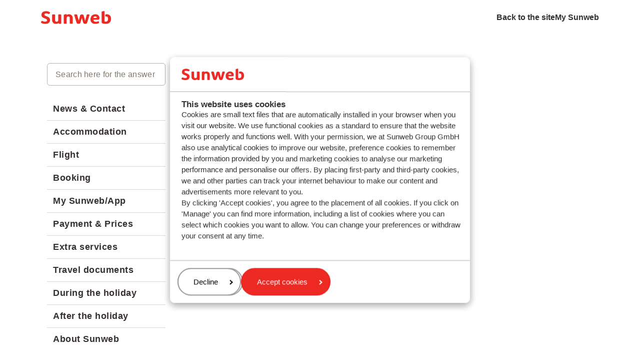

--- FILE ---
content_type: text/html; charset=utf-8
request_url: https://service.sunweb.com/en/support/solutions/folders/103000556422
body_size: 20441
content:
<!DOCTYPE html>
<html lang="en" data-date-format="non_us" dir="ltr">

<head>

  <meta name="csrf-param" content="authenticity_token" />
<meta name="csrf-token" content="5PFgDOpRbxc4k698ES7OWODi7XnGKq1Xca/kj4px4tGPC0q0x2E+TAcUu0I+nkWM7Lu3611jIl+zvHqUKOdmIw==" />

  <link rel='shortcut icon' href='https://s3.eu-central-1.amazonaws.com/euc-cdn.freshdesk.com/data/helpdesk/attachments/production/103065053457/fav_icon/xV2ZgO-0CG5bo5voz2uDJPrqds_rkbfzVg.png' />

  
	
    
	
    
    
  

<!-- Title for the page -->
<title>Sunweb FAQ</title>

<!-- Cookies -->

<script id="Cookiebot" src="https://consent.cookiebot.com/uc.js" data-cbid=97933510-4cab-4919-97e5-db003aadf98c data-cbid="97933510-4cab-4919-97e5-db003aadf98c" data-blockingmode="auto" type="text/javascript"></script>


<!-- Meta information -->

      <meta charset="utf-8" />
      <meta http-equiv="X-UA-Compatible" content="IE=edge,chrome=1" />
      <meta name="description" content= "" />
      <meta name="author" content= "" />
       <meta property="og:title" content="COVID-19 test" />  <meta property="og:url" content="https://service.sunweb.com/en/support/solutions/folders/103000556422" />  <meta property="og:image" content="https://s3.eu-central-1.amazonaws.com/euc-cdn.freshdesk.com/data/helpdesk/attachments/production/103099727083/logo/igj52bCwLxivO-UW5V3oV5fqRP_tPTKuNg.JPG?X-Amz-Algorithm=AWS4-HMAC-SHA256&amp;amp;X-Amz-Credential=AKIAS6FNSMY2XLZULJPI%2F20260113%2Feu-central-1%2Fs3%2Faws4_request&amp;amp;X-Amz-Date=20260113T055542Z&amp;amp;X-Amz-Expires=604800&amp;amp;X-Amz-SignedHeaders=host&amp;amp;X-Amz-Signature=5de510ef97d9540c4cc5035c5b54241e8f897d2b042bca8fe500bb61dad0ba5e" />  <meta property="og:site_name" content="Sunweb FAQ" />  <meta property="og:type" content="article" />  <meta name="twitter:title" content="COVID-19 test" />  <meta name="twitter:url" content="https://service.sunweb.com/en/support/solutions/folders/103000556422" />  <meta name="twitter:image" content="https://s3.eu-central-1.amazonaws.com/euc-cdn.freshdesk.com/data/helpdesk/attachments/production/103099727083/logo/igj52bCwLxivO-UW5V3oV5fqRP_tPTKuNg.JPG?X-Amz-Algorithm=AWS4-HMAC-SHA256&amp;amp;X-Amz-Credential=AKIAS6FNSMY2XLZULJPI%2F20260113%2Feu-central-1%2Fs3%2Faws4_request&amp;amp;X-Amz-Date=20260113T055542Z&amp;amp;X-Amz-Expires=604800&amp;amp;X-Amz-SignedHeaders=host&amp;amp;X-Amz-Signature=5de510ef97d9540c4cc5035c5b54241e8f897d2b042bca8fe500bb61dad0ba5e" />  <meta name="twitter:card" content="summary" />  <link rel="canonical" href="https://service.sunweb.com/en/support/solutions/folders/103000556422" />  <link rel='alternate' hreflang="de" href="https://service.sunweb.com/de/support/solutions/folders/103000556422"/>  <link rel='alternate' hreflang="en" href="https://service.sunweb.com/en/support/solutions/folders/103000556422"/>  <link rel='alternate' hreflang="fr" href="https://service.sunweb.com/fr/support/solutions/folders/103000556422"/>  <link rel='alternate' hreflang="nl" href="https://service.sunweb.com/nl/support/solutions/folders/103000556422"/>  <link rel='alternate' hreflang="sv-SE" href="https://service.sunweb.com/sv-SE/support/solutions/folders/103000556422"/> 

<!-- Google Tag Manager -->
<script>(function(w,d,s,l,i){w[l]=w[l]||[];w[l].push({'gtm.start':
new Date().getTime(),event:'gtm.js'});var f=d.getElementsByTagName(s)[0],
j=d.createElement(s),dl=l!='dataLayer'?'&l='+l:'';j.async=true;j.src=
'https://www.googletagmanager.com/gtm.js?id='+i+dl;f.parentNode.insertBefore(j,f);
})(window,document,'script','dataLayer','GTM-THS4HQP');</script>
<!-- End Google Tag Manager -->

<!-- Chat -->

  <script data-chat-id='1d53479b-31c5-4270-a4de-e1cb6c76d772' data-chat-group-name='Sunweb UK live chat'>
    function addScript(chatId) {
      const script = document.createElement('script');
      script.id = `chat-script-${chatId}`;
      script.src = '//eu.fw-cdn.com/11089179/403306.js';
      script.setAttribute('chat', true);
      script.setAttribute('widgetId', chatId);
      document.head.appendChild(script);
    }
    
    async function isGroupOpen(groupName) {
      console.debug('Getting opening hours');
      const response = await fetch(`https://customersupportgateway.api.sundiogroup.com/freshchat/openinghours?groupName=${groupName}`);
      if (!response.ok) {
        return {}
      }
      const json = await response.json();
      const isOpen = json?.data?.isOpen ?? false;
      console.debug('Group open: ', groupName, isOpen);
      return isOpen;
    }
  
    const scriptElement = document.querySelector('script[data-chat-id]');
    const groupName = scriptElement.getAttribute('data-chat-group-name');
    const chatId = scriptElement.getAttribute('data-chat-id');
      if (groupName) {
        isGroupOpen(groupName)
          .then((isOpen) => {
            if (isOpen) {
              console.debug('Group opened. Chat loaded for', groupName);
              addScript(chatId);
            } else {
              console.debug('Group not opened. Chat not loaded for', groupName);
            }
          })
          .catch((error) => {
            console.error('Error getting opening hours. Script not shown', error);
          });
      } else {
        addScript(chatId);
      }
  </script>

<script>
  window.fcWidgetMessengerConfig = {
    locale: en
  }
</script>

<!-- Responsive setting -->
<link rel="apple-touch-icon" href="https://s3.eu-central-1.amazonaws.com/euc-cdn.freshdesk.com/data/helpdesk/attachments/production/103065053457/fav_icon/xV2ZgO-0CG5bo5voz2uDJPrqds_rkbfzVg.png" />
        <link rel="apple-touch-icon" sizes="72x72" href="https://s3.eu-central-1.amazonaws.com/euc-cdn.freshdesk.com/data/helpdesk/attachments/production/103065053457/fav_icon/xV2ZgO-0CG5bo5voz2uDJPrqds_rkbfzVg.png" />
        <link rel="apple-touch-icon" sizes="114x114" href="https://s3.eu-central-1.amazonaws.com/euc-cdn.freshdesk.com/data/helpdesk/attachments/production/103065053457/fav_icon/xV2ZgO-0CG5bo5voz2uDJPrqds_rkbfzVg.png" />
        <link rel="apple-touch-icon" sizes="144x144" href="https://s3.eu-central-1.amazonaws.com/euc-cdn.freshdesk.com/data/helpdesk/attachments/production/103065053457/fav_icon/xV2ZgO-0CG5bo5voz2uDJPrqds_rkbfzVg.png" />
        <meta name="viewport" content="width=device-width, initial-scale=1.0, maximum-scale=5.0, user-scalable=yes" /> 

  <link rel="icon" href="https://s3.eu-central-1.amazonaws.com/euc-cdn.freshdesk.com/data/helpdesk/attachments/production/103065053457/fav_icon/xV2ZgO-0CG5bo5voz2uDJPrqds_rkbfzVg.png" />

  <link rel="stylesheet" href="/assets/cdn/portal/styles/theme.css?FD003" nonce="cSoYnOx7WvE8i4NOrLqA5A=="/>

  <style type="text/css" nonce="cSoYnOx7WvE8i4NOrLqA5A=="> /* theme */ .portal--light {
              --fw-body-bg: #ffffff;
              --fw-header-bg: #ffffff;
              --fw-header-text-color: #12344D;
              --fw-helpcenter-bg: #ff333f;
              --fw-helpcenter-text-color: #FFFFFF;
              --fw-footer-bg: #ffffff;
              --fw-footer-text-color: #12344D;
              --fw-tab-active-color: #12344D;
              --fw-tab-active-text-color: #FFFFFF;
              --fw-tab-hover-color: #FFFFFF;
              --fw-tab-hover-text-color: #12344D;
              --fw-btn-background: #FFFFFF;
              --fw-btn-text-color: #12344D;
              --fw-btn-primary-background: #12344D;
              --fw-btn-primary-text-color: #FFFFFF;
              --fw-baseFont: Source Sans Pro;
              --fw-textColor: #362f2f;
              --fw-headingsFont: Source Sans Pro;
              --fw-linkColor: #362f2f;
              --fw-linkColorHover: #ea2934;
              --fw-inputFocusRingColor: #EBEFF3;
              --fw-formInputFocusColor: #EBEFF3;
              --fw-card-bg: #FFFFFF;
              --fw-card-fg: #264966;
              --fw-card-border-color: #EBEFF3;
              --fw-nonResponsive: #ffffff;
              --bs-body-font-family: Source Sans Pro;
    } </style>

    <style type="text/css" nonce="cSoYnOx7WvE8i4NOrLqA5A==">
      @import url('https://fonts.cdnfonts.com/css/branding-2');
@import url('https://fonts.cdnfonts.com/css/general-sans');

:root {
  --primary: #ff333f;
  --primary-dark: #ea2934;
  --grey-dark: #494141;
  --grey--semi-light: #d9d6d1;
  --grey-light: #edebe7;
  --grey: #b5b0ab;
  --grey--semi-dark: #928d8b;
  --primary-ultra-light: #ffcacf;
  --grey--ultra-light: #fbf9f6;
  --black: #362f2f;
  --font-size--xs: 11px;
  --font-size--s: 13px;
  --font-size--m: 16px;
  --font-size--l: 18px;
  --font-size--xl: 24px;
  --font-size--xxl: 28px;
  --font-size--xxxl: 32px;
  --bs-body-color: #362f2f;
  --bs-grey: #fbf9f6;
  --bs-body-font-size: 16px;
  --fw-card-border-color: #d9d6d1;
  --theme-color-neutral-500: #837868;
  --danger: #ed2924;
  --color-palette-green-500: #21B788;
}

body,
.fr-popup,
span.flatpickr-weekday {
  font-family: 'General Sans', Arial, Sans-serif;
  font-weight: 500;
}

[aria-expanded="false"] > .expanded,
[aria-expanded="true"] > .collapsed {
  display: none;
}

.cs-brand-primary {
  background-color: #fff !important;
}

.cs-default--light {
	background-color: var(--grey--ultra-light);
    border-color: var(--grey-light);
}

.cs-brand-accent {
	background-color: var(--primary) !important;
  	color: var(--primary-dark) !important;
}

h1,h2,h3,h4, h5,
.fw-recent-title .semi-bold,
.fw-popular-title,
.fw-solutions-search-results-title .fs-20,
.fw-feedback-question,
.fw-btn-feedback,
.fw-feedback-positive .mb-8.fs-18.semi-bold,
.fw-feedback-negative-from .fs-18.semi-bold,
.fw-secondary-button,
.fw-primary-button,
.btn-default,
.btn-primary,
.fw-feedback-negative .fs-18.semi-bold {
    font-family: 'Branding', sans-serif;
 	font-weight: 700 !important;
}

.fw-page-title,
.fw-wrapper-shadow .fw-content--single-article h1 {
  font-size: var(--font-size--xl);
  line-height: 1.4;
}

@media (min-width: 992px) {
    .fw-page-title,
  	.fw-wrapper-shadow .fw-content--single-article h1 {
        font-size: var(--font-size--xxl);
	    line-height: 1.2;
    }
}

a,
.fw-autocomplete-focus .fw-clear-all,
a.fw-solutions-view-all,
a.fr-faq-categories__grid-item__list-item.fr-faq-categories__grid-item__collapse-trigger {
  	text-decoration: underline;
}

.fw-no-bullet a,
a.fr-faq-categories__popular-question,
a.fr-faq-categories__grid-item__list-item,
a.c-nav--link,
a.c-nav--link:hover,
.fr-faq-categories__sidebar-item a.fr-faq-categories__grid-item__collapse-trigger,
a:hover .fw-search-question,
.fw-pagination-wrapper .page-item .page-link {
  	text-decoration: unset;
}

.breadcrumb a {
  color: var(--grey--semi-dark) !important;
}

.breadcrumb a:hover {
  color: var(--primary-dark) !important;
  text-decoration: none !important;
}

.breadcrumb-active-item {
  color: var(--grey) !important;
}

.fw-recent-title .fs-20,
.fw-popular-title.fs-20,
.fw-solutions-search-results-title .fs-20 {
	font-size: var(--font-size--m) !important;
}

.c-logo {
  width: 140px;
  
  box-sizing: content-box;
  @media (max-width: 30em) {
    width: 120px;
  }
}

.navbar {
	gap: 48px;
    @media (max-width: 33em) {
      gap: 16px;
    }
}

.navbar-nav {
	gap: 24px;
  	flex-direction: row;
    @media (max-width: 33em) {
        gap: 16px;
    }
}
 
.c-btn {
    pointer-events: auto;
    box-sizing: inherit;
    border: 2px solid var(--primary);
    border-radius: 1000px;
    cursor: pointer;
    font-weight: 500;
    line-height: 1;
    min-width: 120px;
    padding: 12px 24px;
    text-align: center;
    text-decoration: none;
    text-transform: uppercase;
    transition-property: color,background-color,border-color,box-shadow;
    background-color: var(--primary);
    border-color: var(--primary);
    color: #fff;
}

.c-btn--flow {
    transition-duration: .3s;
    box-shadow: none;
    color: var(--primary-dark);
    font-family: 'Branding', sans-serif;
}

.c-btn:hover {
    background-color: var(--primary-dark);
    border-color: var(--primary-dark);
}

a,
.c-nav--link,
.fw-sidebar .fr-faq-categories__heading {
	transition-duration: .3s;
  	transition-property: color,background-color,border-color,box-shadow;
}


.c-nav--link {
    border-collapse: separate;
    border-spacing: 0;
    font-size: var(--font-size--m);
    list-style: none;
    cursor: pointer;
    text-align: left;
    line-height: normal;
    font-weight: 600;
    color: var(--black);
    box-sizing: inherit;
}

.c-nav--link:hover,
.fw-pagination-wrapper .page-item:hover .page-link {
    color: var(--primary-dark);
}

.fr-faq {
	margin: 64px 0;
}

.fr-faq__main-top {
    width: 100%;
    max-width: 1600px;
    margin: 0 auto;
}

.c-background-img {
	left: 0;
    position: absolute;
    right: 0;
    top: 0;
  	bottom: 0;
}

.c-background-img__img .c-img {
    display: block;
    height: 100%;
    left: 0;
    object-fit: cover;
    position: absolute;
    right: 0;
    top: 50%;
    transform: translateY(-50%);
    width: 100%;
    opacity: 1;
}
    
.c-background-img__content {
	padding: 48px;
  
    @media (max-width: 30em) {
      padding: 24px;
    }
}


.c-background-img__content .c-title {
	position: relative;
	text-align: center;
    font-size: var(--font-size--xxxl);
    margin-bottom: 24px;
    color: #fff;
    text-shadow: 1px 1px 5px rgba(54,47,47,.85);
	letter-spacing: -.32px;
}

.fw-search {
	font-size: var(--font-size--m) !important;
  	font-family: 'General Sans', Arial, Sans-serif !important;
	
}

.fw-search .form-control {
    border: 1px solid var(--grey) !important;
    border-radius: 6px !important;
	font-weight: 500;
}

.fw-autocomplete-wrapper {
	border-radius: 6px;
}

.fw-search .input-group .btn,
.fw-autocomplete-header,
.fw-autocomplete-focus .icon-article,
.fw-autocomplete-focus .icon-recent {
	display: none;
}

.fw-search input {
	font-size: var(--font-size--m);
  	height: 45px;
}

.fw-search input::placeholder {
	color: var(--grey);
}

.fw-clear-all,
.fw-solutions-view-all {
	font-size: var(--font-size--m);
}

.c-background-img__content .container {
	padding: 0;
}

.l-site-footer__main {
	min-height: 54px;
  	margin-top: 64px;
}

.l-site-footer__bottom {
	min-height: 22px;
}

.fr-faq-categories__heading,
.fr-faq-contact__title,
.fr-faq-contact__heading,
.fr-faq-categories__popular-title,
.fw-wrapper-shadow .fw-content--single-article h1,
.fw-wrapper-shadow .fw-feedback .fw-feedback-question,
.fw-sidebar-title,
.fw-feedback-negative-from .fs-18.semi-bold,
.fw-feedback-positive .fs-18.semi-bold,
.fw-feedback-negative .fs-18.semi-bold,
.fw-autocomplete-focus .fs-20,
.fw-page-title,
.no-results-wrapper h2,
.fw-sidebar .fr-faq-categories__grid-item__list-item--active,
a:hover .fw-search-question,
a,
.fw-autocomplete-focus .fw-clear-all,
.fw-solutions-view-all.btn-link,
.fr-faq-categories__grid-item__collapse-trigger,
.fw-wrapper-shadow .fw-content--single-article a,
.fr-faq-categories__grid-item__list-item.fr-faq-categories__grid-item__collapse-trigger--sm,
.fr-modal .fr-command.fr-btn, 
.fr-popup .fr-command.fr-btn, 
.fr-toolbar .fr-command.fr-btn,
.fr-popup .fr-action-buttons button.fr-command,
.fr-popup .fr-action-buttons button.fr-command:focus,
label,
.btn-close:before { 
	color: var(--black);
}

.fw-autocomplete-focus .ps-32 {
	padding-left: 12px !important;
}

.fr-faq-categories__heading {
	margin-bottom: 6px;
}

.fr-faq-contact__heading {
	margin-bottom: 16px;
}

.fr-faq-categories__heading,
.fr-faq-contact__heading {
    font-size: var(--font-size--l);
    display: block;
  	letter-spacing: .5px;
    padding-bottom: 12px;
  	border-bottom: 1px solid var(--grey--semi-light);	
}

.fr-faq-categories__grid-item__list-item {
	color: var(--grey-dark);
  	font-size: var(--font-size--m);
}

.fr-faq-contact__content-container {
	color: var(--grey-dark);
	font-size: var(--font-size--m);
}

.fr-faq-categories__grid-item__list-item {
	display: block;
    padding: 4px 0;
  	
}

.fw-sidebar .fr-faq-categories__grid-item__list-item {
	padding: 6px 12px;
}

.fr-faq-categories__grid-item__list-item,
.fr-faq-categories__popular-question,
.fw-searchbar-wrapper .breadcrumb a,
.fw-search-question,
.fw-category-question {
	transition-duration: .3s;
  	transition-property: color,background-color,border-color,box-shadow;
}

a:hover,
.fw-searchbar-wrapper .breadcrumb a:hover,
.fr-faq-categories__grid-item__list-item:hover,
.fw-sidebar a.fw-article:hover,
.fw-autocomplete-focus .fw-clear-all:hover,
.fw-solutions-view-all.btn-link:hover,
.fw-wrapper-shadow .fw-content--single-article a:hover,
.fw-wrapper-shadow .fw-content--single-article a:not(.fw-attachment-item):hover,
a.fr-faq-categories__grid-item__collapse-trigger--sm:hover,
.fr-faq-contact a:hover,
.fw-content-wrapper__extra-content .fw-article:hover {
    color: var(--primary-dark);
    text-decoration: underline;
}


.fw-pagination-wrapper .disabled.page-item:hover .page-link,
.fw-pagination-wrapper .disabled.page-item .page-link{
	color: var(--grey);
  	opacity: 0.8;
  	cursor: unset;
}

.fr-faq-grid__container {
	display: grid;
  	grid-auto-flow: row;
  	grid-gap: 24px;
  	row-gap: 40px;
    grid-template-columns: repeat(auto-fill, minmax(300px, 1fr));
}

.fr-faq-grid__container--big {
    grid-template-columns: repeat(auto-fill, minmax(350px, 1fr));
}

.fr-faq-grid__container--2-items {
    grid-template-columns: repeat(auto-fill, minmax(420px, 1fr));
}

@media (max-width: 599px) {
  .fr-faq-grid__container--2-items {
    grid-template-columns: 1fr;
  }
}

.fr-faq-contact__title {
	margin-bottom: 24px;
  	font-size: var(--font-size--xl);
}
 
.fr-faq-contact__item-container {
	border: 2px solid var(--grey-light);
	border-radius: 8px;
    box-shadow: 1px 1px 5px 0 rgba(54,47,47,.1);
  	padding: 16px;
}

.fw-page-title-wrapper .fw-search-meta-info .h1, 
.fw-page-title-wrapper .fw-search-meta-info h1,
.fw-page-title-wrapper p,
.fw-page-title-wrapper .fw-search-meta-info [class^=icon-]:before,
.fw-searchbar-wrapper {
	color: #fff;
}

.fw-searchbar-wrapper.fw-sticky {
  	top: 0;
}

.fw-searchbar-wrapper .breadcrumb .breadcrumb-item:before {
	font-size: .4rem;
  	margin-top: 1.1rem;
}


.fw-searchbar-wrapper .breadcrumb .breadcrumb-item {
	font-size: var(--font-size--m);
  	line-height: 2;
  	max-width: unset;
}

.fw-searchbar-wrapper .breadcrumb .breadcrumb-item,
.fw-searchbar-wrapper .breadcrumb .breadcrumb-active-item {
	max-width: unset;
}

@media (max-width: 48em) {
  .fw-searchbar-wrapper .row {
    display: none;
    display: flex;
    gap: 8px;
  }
  
  .fw-searchbar-wrapper .col-md-8 {
		order: 1;
	}
}

.fw-icon-holder,
.fw-sidebar .print,
.fw-no-bullet .fw-article:before {
	display: none;
}

.fw-no-bullet .fw-article {
	padding-left: 0;
}

.fw-wrapper-shadow,
.fw-wrapper-shadow .fw-content-wrapper, 
.fw-wrapper-shadow .fw-sidebar-wrapper {
	box-shadow: none;
  	border: none;
}

.fw-feedback .justify-content-center {
	justify-content: flex-start !important;
}

.fw-feedback .text-md-end {
	text-align: left !important;
}

.fw-feedback .col-md-5.text-center.text-md-end,
.fw-feedback .col-md-5.text-center.text-lg-start {
	width: unset !important;
  	padding: unset !important;    
}

.fw-feedback-question.fs-20,
.fw-btn-feedback {
	font-size: var(--font-size--m) !important;
}
 
.fw-feedback-question {
	margin-bottom: 0 !important;
}

.fw-feedback-wrapper {
	gap: 16px;
  	margin-right: unset !important;
    margin-left: unset !important;
}

.fw-wrapper-shadow .fw-content, .fw-wrapper-shadow .fw-feedback {
	margin: 1.5rem 1rem;
}

.fw-wrapper-shadow .fw-feedback {
	padding-bottom: 0;
}

.fw-no-results-img {
	display: none;
}


.fw-feedback-negative-from svg,
.fw-feedback-positive svg,
.fw-feedback-negative svg {
	display: none;
}

.fw-category-wrapper .fw-articles {
	padding: 0;
}

.fw-search-item {
	justify-content: space-between;
    align-items: center;
  	gap: 24px;
}

.fw-status-badge__best-answer {
	flex-shrink: 0;
  	border: none;
  	@media (max-width: 33em) {
        display: none;
    }
}


.fw-status-badge__best-answer,
.fw-pagination-wrapper .page-item.active .page-link {
    color: var(--theme-color-neutral-500);
    background-color: #e7e0d7;
  	box-shadow: unset;
}

.btn-check:focus+.btn, 
.btn:focus,
.fw-pagination-wrapper .page-link:focus {
  box-shadow: 0 0 0 2px var(--grey--semi-light);
}

.fw-pagination-wrapper .page-item.active .page-link {
    font-weight: 600;
}

.fw-pagination-wrapper .active.page-item:hover .page-link {
  	color: var(--theme-color-neutral-500);
  	pointer-events: none;
	cursor: unset;
}

.page-link {
	color: var(--grey-dark);
}

.navbar .navbar-collapse .nav-item .nav-link {
	color: var(--white);
  	font-weight: 500;
}

.navbar .navbar-collapse .nav-item:not(.no-hover).active .nav-link {
	color: var(--primary);
}

.navbar .navbar-collapse ul.fw-nav-dropdown-wrapper {
	background-color: var(--primary);
}

.navbar .navbar-collapse .nav-item:not(.no-hover).active, .navbar .navbar-collapse .nav-item:not(.no-hover):focus {
	background-color: unset !important;
}

.fw-search-subtitle {
	font-size: var(--font-size--xl);
}

.fw-search-question,
.fw-category-question {
	font-size: var(--font-size--m);
}

.pagination {
   font-size: var(--font-size--m);
}

.fw-category-wrapper .fw-articles .fw-modified {
	font-size: var(--font-size--m);
}

.fw-pagination-wrapper .page-item:first-child,
.fw-pagination-wrapper .page-item:last-child {
	font-weight: 500;
}

.navbar {
  color: var(--white);
}

.fw-helpcenter {
  background: #fff;
}

.fw-feedback-cancel {
  margin-right: 8px;
}

.dropdown-menu {
	background-color: var(--primary) !important;
}

.navbar .dropdown-menu .dropdown-item {
	color: var(--white);
  	font-weight: 500;
}

.navbar .dropdown-menu .dropdown-item:hover,
.navbar .navbar-collapse .nav-item:not(.no-hover):not(.active):hover {
	color: var(--white);
  	background-color: var(--primary-dark) !important;
}

.navbar .navbar-collapse .nav-item:not(.no-hover):not(.active):hover .nav-link {
	color: var(--white);
}

.icon-tickets:before {
	color: var(--white);
}

.navbar .navbar-toggler .icon-bar {
	background-color: var(--white);
}

.fr-faq-categories__popular-title,
.fr-faq-ticket__title {
	font-size: var(--font-size--xl);
}

.fr-faq-categories__popular-question {
	display: block;
  	padding: 8px;
  	text-align: left;
  	font-size: var(--font-size--m);
  	color: var(--grey-dark);
  	display: flex;
  	align-items: center;
  	justify-content: space-between;
  	gap: 8px;
}

.fr-faq-categories__popular-question svg {
	height: 12px;
}

.fr-faq-categories__popular-questions-cotainer {
	border-top: 1px solid var(--grey--semi-light);
  	border-bottom: 1px solid var(--grey--semi-light);
}

.fr-faq-categories__popular-question:not(:last-child) {
    border-bottom: 1px solid var(--grey--ultra-light);
  	
}

.fr-faq-categories__popular {
	max-width: 664px;
    margin: 0 auto;
}

.fw-wrapper-shadow .fw-content--single-article,
.fw-wrapper-shadow .fw-content--single-article p,
.fw-wrapper-shadow .fw-content--single-article span,
.fw-wrapper-shadow .fw-content--single-article li {
	font-size: var(--font-size--m);
  	line-height: 1.6;
}

.fw-sidebar-title {
	font-size: var(--font-size--l);
}

.fw-sidebar .fw-article {
	font-size: var(--font-size--m);
}

.fw-wrapper-shadow .fw-feedback p,
.fw-feedback-negative-from label,
.fw-sidebar-title {
	font-size: var(--font-size--m);
}

.fw-feedback-negative-from .form-label,
.fw-feedback-negative-from .bold.pt-20 {
	font-size: var(--font-size--s);
}

.fw-feedback-positive,
.fw-content,
.fw-feedback-negative,
.fw-search-question,
.fw-category-question {
	color: var(--grey-dark);
}

.fw-feedback-positive .fs-18,
.fw-feedback-negative-from .fs-18,
.fw-feedback-negative .fs-18 {
	font-size: var(--font-size--m) !important;
}

.fw-feedback-negative-from .fs-18 {
	margin-bottom: 12px;
}

.fw-feedback-positive .text-center,
.fw-feedback-negative-from .text-center {
	text-align: left !important;
}

.fw-feedback-positive .col-md-4 {
	width: 100% !important;
}

.fw-feedback-negative-from .checkbox {
    padding-left: 0 !important; 
}

.fw-feedback-negative-from .col-md-5,
.fw-feedback-negative .col-md-4 {
	margin-left: 0 !important;
}

.fw-feedback-negative-from .form-check-label,
.fw-feedback-negative-from .bold {
	font-weight: 500;
}

#negative-feedback-form {
	margin-top: 24px;
}

label.form-label {
	margin-bottom: 8px;
}

.fw-primary-button,
.fw-secondary-button,
.btn-primary,
.btn-default {
	border-radius: 1000px;
  	padding: 12px 24px;
}

body .fw-secondary-button,
.btn-default {
  	border: 2px solid var(--grey--semi-light);
	background-color: #fff;
  	color: var(--black)
}

body .fw-secondary-button:hover,
.btn-default:hover {
  border-color: var(--grey--semi-dark);
  background-color: #fff;
  color: #000;
}

body .fw-secondary-button:focus,
.btn-default:focus {
	border-color: var(--grey--semi-light);
  	box-shadow: 0 0 0 3px rgba(0,0,0,.25);
}

body .fw-primary-button,
.btn-primary {
	background-color: var(--primary) !important;
  	border-color: var(--primary) !important;
  	color: #fff !important;
  	font-weight: 500;
}

body .fw-primary-button:hover,
.btn-primary:hover {
	background-color: var(--primary-dark) !important;
  	border-color: var(--primary-dark) !important;
}

body .fw-primary-button:focus,
.btn-primary:focus {
  box-shadow: 0 0 0 3px rgba(255,51,63,.2)
}

.fw-feedback-negative .text-center {
	text-align: left !important;
}

.fw-content--single-article .fw-searchbar-wrapper {
	background-color: unset;
}

.fw-searchbar-wrapper .breadcrumb a {
	text-decoration: none;
}

.fw-content--single-article p.fw-page-date {
	font-size: var(--font-size--m);
	opacity: .7;
}

.fw-wrapper-shadow .fw-content--single-article .breadcrumb {
	margin: 0;
  	padding: 0;
}

.fw-sidebar .fr-faq-categories__grid-item__list-item:first-child {
  	margin-top: 12px;
}

.fw-sidebar .fr-faq-categories__grid-item__list-item:last-child {
  	margin-bottom: 12px;
}

.fr-faq-categories__sidebar-item:last-child .fr-faq-categories__heading {
	border: none;
}

.fw-sidebar .fr-faq-categories__grid-item__collapse-trigger {
	padding: 0;
}

.fw-sidebar .fr-faq-categories__heading {
	margin: 0;
}

.fw-sidebar .fr-faq-categories__heading {
	padding: 12px; 
}

.fw-sidebar a,
.fw-feedback-negative-from,
.fw-content-wrapper__extra-content .fw-article {
	color: var(--grey-dark);
}

.fw-content-wrapper__extra-content {
	margin: 24px 16px;
}

.fw-content-wrapper__extra-content .fw-article {
	font-size: var(--font-size--m);
}

.fw-content-wrapper__extra-content li:not(:last-child) {
	margin-bottom: 8px;
}

.fw-content--single-article {
	border-bottom: 1px solid var(--grey--semi-light);
  	padding-bottom: 24px
}

.fw-wrapper-shadow .fw-content--single-article .fw-feedback {
	border-top: none;
	padding-top: 0;
  	margin-top: 24px;
}

.fw-wrapper-shadow .fw-content {
	margin-bottom: 24px;
}

.fw-sidebar li {
	margin-bottom: 0;
}

.fw-feedback [class^="col-"] {
	padding-left: 0
}

.fw-searchbar-wrapper .breadcrumb .breadcrumb-item.d-lg-none {
	display: none;
}

@media (max-width: 992px) {
  .fr-faq-categories__sidebar-container {
    display: none;
  }
  
  .fw-sidebar {
  	padding-bottom: 0;
  }
  
  .fw-sidebar {
  	padding-left: 16px;
    padding-right: 16px;
  }
  
  .fw-wrapper-shadow .fw-content {
  	margin-top: 0px;
  }
  
}

.fw-searchbar-wrapper {
	background: none;
}

.fr-search-results .breadcrumb-item.d-lg-none,
.fr-folder-view .breadcrumb-item.d-lg-none {
	display: inline-block !important;
}

.fw-category-wrapper .fw-articles li a:hover,
.fw-autocomplete-focus li a:hover,
.fw-sidebar .fr-faq-categories__heading:hover {
  	text-decoration: unset;
	background-color: var(--grey--ultra-light);
}

.fr-search-header {
	display: flex;
  	justify-content: space-between;
  	align-items: center;
  	gap: 24px;
}

.fr-search-header__search-container {
	width: 100%;
  	max-width: 350px;
 	order: 2;
}

@media (max-width: 576px) {
  .fw-sidebar {
  	padding-left: 0;
    padding-right: 0;
  }
  
  .fw-content-wrapper__extra-content,
  .fw-wrapper-shadow .fw-content, 
  .fw-wrapper-shadow .fw-feedback {
  	margin-left: 0;
    margin-right: 0;
  }
  
  .fr-search-header {
	flex-direction: column;
    align-items: flex-start;
  }
  
  .fr-search-header__search-container {
 	order: -1;
    max-width: unset;
  }
  
  .fw-category-question {
  	margin-bottom: 6px;
  }
}

@media (max-width: 768px) {
  .fw-category-question {
  	margin-bottom: 6px;
  }
}

@media (max-width: 992px) {
  
  .fr-search-header {
	flex-direction: column;
    align-items: flex-start;
  }
  
  .fr-search-header__search-container {
 	order: -1;
    max-width: unset;
}
}

.fw-popular-topics li a, .fw-recent-searches li a, .fw-search-results li a {
	opacity: 1;
}

.fw-meta-info {
	opacity: .8;
}

.fr-faq-categories__grid-item__list-item--active {
	cursor: unset;
  	pointer-events: none;
  	font-weight: 600;
}

.fw-status-badge {
	font-size: var(--font-size--s);
    border-radius: 4px;
}

.fw-category-wrapper .fw-articles li a {
	padding-top: .5rem;
  	padding-bottom: .5rem;
}

.fr-contact-icons,
.fr-contact-icons:hover {
  text-decoration: unset;
}

.fr-contact-icons svg {
  height: 28px;
  fill: var(--black);
  transition: fill .3s ease;
}
.fr-contact-icons svg:hover {
  fill: var(--primary-dark);
}

a.fr-contact-icons:hover {
	text-decoration: none;
}

.fr-faq-contact__content-container-social .fr-contact-icons:not(:last-child) {
  margin-right: 2px;
}

.btn.fw-btn-feedback.fw-no {
    margin-left: 0px;
  	background-image: url(https://s3.amazonaws.com/cdn.freshdesk.com/data/helpdesk/attachments/production/67016017523/original/8TCXwC-GY8HInvkphWamfRMnQ9s9Pf9ntA.png?1625159044);
    background-size: 18px;
  	background-repeat: no-repeat;
	background-position-x: 17px;
  	background-position-y: 12px;
}

.btn.fw-btn-feedback.fw-yes
   { margin-right: 80px !important;
     background-image: url(https://s3.amazonaws.com/cdn.freshdesk.com/data/helpdesk/attachments/production/67016017514/original/Qfq_1e3BJ1KMv1nkcDD3SgdwvoubQdTHkg.png?1625159032);
    background-size: cover;
    background-size: 18px;
  	background-repeat: no-repeat;
	background-position-x: 17px;
  	background-position-y: 12px;
}

.fw-btn-feedback:hover {
  background-color: var(--grey--ultra-light)
}

.icon-strongly-disagree,
.icon-strongly-agree {
  opacity: 0;
}

.fw-autocomplete-wrapper .text-secondary {
  color: var(--black) !important;
}

.fw-loading {
	border-color: var(--primary);
  	border-right-color: #fff;
}

@media (min-width: 992px) {
  .fw-sidebar a.fw-view-all {
      -webkit-line-clamp: unset;
      font-size: var(--font-size--s);
  }
}

.fw-category-wrapper .fw-articles .fw-modified {
  color: var(--grey--semi-dark);
  opacity: 1;
}

.fw-content--single-article .breadcrumb .breadcrumb-active-item {
	display: block !important;
}

.btn-link {
  font-weight: 500;
}

.match {
  background: unset;
  color: var(--primary);
}

.fw-searchbar-wrapper .breadcrumb .breadcrumb-item:before {
  opacity: 1;
  color: var(--grey--semi-dark);
}

.fw-content--single-article p.fw-page-date {
  color: var(--grey--semi-dark);
  opacity: 1;
}

/* bg image form */

.c-background-img__container {
  min-height: 200px;
}

/* breadcrumbs form */

.fw-searchbar-wrapper__ticket .breadcrumb .breadcrumb-item.d-lg-none {
	display: block !important;
}

/* form inputs */

label.form-label,
.form-label,
.fw-feedback-negative-from .bold.pt-20 {
  margin-bottom: 8px;
  font-size: var(--font-size--s);
  font-weight: 500;
  line-height: 1.2;
  color: var(--theme-color-neutral-500);
}

.fr-toolbar,
.form-control,
.form-select,
.fr-popup .fr-input-line input[type=number], 
.fr-popup .fr-input-line input[type=text], 
.fr-popup .fr-input-line textarea,
.fr-popup .fr-input-line input[type=number]:hover, 
.fr-popup .fr-input-line input[type=text]:hover, 
.fr-popup .fr-input-line textarea:hover,
.fr-popup .fr-input-line input[type=number]:focus, 
.fr-popup .fr-input-line input[type=text]:focus, 
.fr-popup .fr-input-line textarea:focus,
.fr-popup,
.flatpickr-calendar,
.attachments-container .attachment-props-container .file-container {
	border: 2px solid var(--grey--semi-light);
}

.form-control,
.form-select,
.fr-box.fr-basic .fr-element,
.fr-placeholder,
.fr-popup .fr-input-line input[type=number], 
.fr-popup .fr-input-line input[type=text], 
.fr-popup .fr-input-line textarea {
	letter-spacing: .3px;
    font-weight: 500;
    line-height: 1.5;
    border-radius: 8px;
    font-size: 15px; 
    padding: 12px 16px;
  	color: var(--black);
}

.choices__inner {
	padding-left: 0;
}

.form-select:focus,
.form-control:focus,
.choices.form-select:focus, 
.choices.is-focused, .choices:focus {
	box-shadow: 0 0 0 3px rgba(0,0,0,.2), inset 0 2px 6px 0 rgba(0,0,0,.08);
  	border-color: var(--grey--semi-light);
  	color: var(--black);
}

input.invalid {
	border-color: var(--danger);
}

.invalid-feedback {
	color: var(--danger);
}

.fr-placeholder,
.choices__placeholder,
.fr-popup .fr-input-line input+label, 
.fr-popup .fr-input-line textarea+label,
.form-control::placeholder {
	color: var(--theme-color-neutral-500) !important;
}

.fr-popup .fr-color-set>span:focus, 
.fr-popup .fr-color-set>span:hover,
.choices__list--dropdown {
	outline: 2px solid var(--grey--semi-light);
}

.choices__list--dropdown {
  	box-shadow: unset;
  	border: unset;
	border-radius: 8px;
  	margin-top: 18px;
}

.fr-popup .fr-action-buttons button.fr-command:focus,
.choices__item.is-highlighted,
.flatpickr-weekdays,
.flatpickr-months .flatpickr-month,
.flatpickr-day:hover {
    background: var(--grey--ultra-light);
}

/* calendar input */

.fr-popup,
.flatpickr-calendar,
.attachments-container .attachment-props-container .file-container {
	box-shadow: unset;
}

.flatpickr-months .flatpickr-month,
.flatpickr-current-month .flatpickr-monthDropdown-months,
.flatpickr-weekdays,
.numInputWrapper:hover,
.flatpickr-current-month .flatpickr-monthDropdown-months:hover,
span.flatpickr-weekday {
	background: white;
}

.flatpickr-current-month .flatpickr-monthDropdown-months,
.flatpickr-current-month input.cur-year,
.flatpickr-months .flatpickr-next-month, .flatpickr-months .flatpickr-prev-month {
  color: var(--black);
  font-weight: 500;
  font-size: var(--font-size--m);
}

.flatpickr-months .flatpickr-next-month:hover svg, .flatpickr-months .flatpickr-prev-month:hover svg {
  fill: var(--grey--semi-dark);
}

span.flatpickr-weekday {
	color: var(--grey--semi-dark);
  	font-size: var(--font-size--s);
}

.flatpickr-calendar.arrowTop:after, 
.flatpickr-calendar.arrowTop:before {
	display: none;
}

.flatpickr-day.flatpickr-disabled, 
.flatpickr-day.flatpickr-disabled:hover, 
.flatpickr-day.nextMonthDay, .flatpickr-day.notAllowed, 
.flatpickr-day.notAllowed.nextMonthDay, 
.flatpickr-day.notAllowed.prevMonthDay, 
.flatpickr-day.prevMonthDay {
	color: var(--grey--semi-light);
}

.flatpickr-day,
span.flatpickr-day.selected {
	font-weight: 400;
}

.flatpickr-day {
	color: var(--black);
	font-size:  var(--font-size--s);
}

.flatpickr-day.endRange, 
.flatpickr-day.endRange.inRange, 
.flatpickr-day.endRange.nextMonthDay, 
.flatpickr-day.endRange.prevMonthDay, 
.flatpickr-day.endRange:focus, .flatpickr-day.endRange:hover, 
.flatpickr-day.selected, .flatpickr-day.selected.inRange, 
.flatpickr-day.selected.nextMonthDay, 
.flatpickr-day.selected.prevMonthDay, 
.flatpickr-day.selected:focus, 
.flatpickr-day.selected:hover, 
.flatpickr-day.startRange, 
.flatpickr-day.startRange.inRange, 
.flatpickr-day.startRange.nextMonthDay, 
.flatpickr-day.startRange.prevMonthDay, 
.flatpickr-day.startRange:focus, 
.flatpickr-day.startRange:hover {
  background-color: var(--primary);
  border-color: var(--primary);
}

.flatpickr-months .flatpickr-month {
	border-radius: 8px 8px 0 0;
}

.flatpickr-innerContainer {
	border-radius: 0 0 8px 8px;
}

.flatpickr-calendar {
  border-radius: 8px;
}

/* textarea input */

.fr-box .fr-toolbar.fr-top {
	border-radius: 8px 8px 0 0;
}

.fr-box .fr-toolbar {
	border-color: var(--grey--semi-light);
}

.fr-desktop .fr-command.fr-btn-hover:not(.fr-table-cell), 
.fr-desktop .fr-command.fr-expanded:not(.fr-table-cell), 
.fr-desktop .fr-command:focus:not(.fr-table-cell), 
.fr-desktop .fr-command:hover:not(.fr-table-cell),
.fr-modal .fr-command.fr-btn.fr-btn-active-popup, 
.fr-popup .fr-command.fr-btn.fr-btn-active-popup, 
.fr-toolbar .fr-command.fr-btn.fr-btn-active-popup {
	background: var(--grey--ultra-light);
}

.fr-modal .fr-btn-grp .fr-command.fr-btn.fr-active:not(.fr-dropdown) svg path, 
.fr-modal .fr-buttons:not(.fr-tabs) .fr-command.fr-btn.fr-active:not(.fr-dropdown) svg path, 
.fr-modal .fr-more-toolbar .fr-command.fr-btn.fr-active:not(.fr-dropdown) svg path, 
.fr-popup .fr-btn-grp .fr-command.fr-btn.fr-active:not(.fr-dropdown) svg path, 
.fr-popup .fr-buttons:not(.fr-tabs) .fr-command.fr-btn.fr-active:not(.fr-dropdown) svg path, 
.fr-popup .fr-more-toolbar .fr-command.fr-btn.fr-active:not(.fr-dropdown) svg path, 
.fr-toolbar .fr-btn-grp .fr-command.fr-btn.fr-active:not(.fr-dropdown) svg path, 
.fr-toolbar .fr-buttons:not(.fr-tabs) .fr-command.fr-btn.fr-active:not(.fr-dropdown) svg path, 
.fr-toolbar .fr-more-toolbar .fr-command.fr-btn.fr-active:not(.fr-dropdown) svg path {
	fill: var(--primary-dark);
}


.fr-box.fr-basic.fr-top .fr-wrapper {
	border-color: var(--grey--semi-light);
  	border-width: 2px;
	border-radius: 0 0 8px 8px;
}

.fr-popup .fr-layer.fr-color-hex-layer .fr-action-buttons button.fr-command {
	font-size: var(--font-size--xs);
}

.fr-popup .fr-action-buttons button.fr-command:hover {
	background: unset;
  	color: var(--primary-dark);
}

/*checkbox input*/

.fr-popup .fr-checkbox input:checked+span,
.form-check-input:checked {
	border-color: var(--color-palette-green-500);
  	background-color: var(--color-palette-green-500);
  	border-radius: 4px;
}

.fr-popup .fr-checkbox input:not(:checked)+span {
	border: 2px solid var(--grey--semi-dark);
  	border-radius: 4px;
}

.fr-popup .fr-checkbox input:checked:focus+span, 
.fr-popup .fr-checkbox input:checked:hover+span {
	opacity: 1;
}

/* button upload form */

.attachments-container .attachment-props-container .file-container {
	border-radius: 4px;
  	color: var(--black);
}

button#attach_btn:focus {
	box-shadow: unset;
  	border-color: transparent;
  	color: var(--info)
}

/* form sidebar */

.fw-sidebar h2.mb-12 {
  	font-size: var(--font-size--l) !important;
}

/* alert */

.alert-dismissible {
  margin: 0 auto;
  margin-bottom: 24px;
  max-width: 1600px;
}

/* hide multiform */

.fw-helpdesk-ticket-forms-dropdown-container {
	display:none;
}

/* other form styles */


.form-group .fw-asterisk,
.fw-feedback-negative-from .fw-asterisk {
	color: var(--theme-color-neutral-500);
}

.btn-close:hover:before {
	color: var(--grey);
  	opacity: 1;
}

.fr-command.fr-submit {
  font-weight: 500;
}


.modal-content {
  border: unset;
  border-radius: 8px;
}

.attachments-container .file-upload-btn {
	text-decoration: underline;
}

.fw-secondary-button,
.fw-secondary-button:hover {
	text-decoration: unset;
}

.fw-new-ticket .fw-secondary-button {
	margin-right: 8px;
}

.fw-content.fw-new-ticket {
	margin-top: 0;  
}

.c-absolute-dialog--info {
	background-color: #a7def9;
  	border: 2px solid #008fcb;
  	width: 100%;
  	border-radius: 8px;
  	display: flex;
  	align-items: center;
  	gap: 12px;
  	padding: 16px;
}

.c-absolute-dialog__title {
	font-weight: 600;
  	margin-bottom: 4px;
}

body[data-mobile-view="true"] header {
  display: none;
}

.l-site-footer__main,
.l-site-footer__container{
 display: flex; 
}

.l-site-footer__main {
  align-items: center
}

.l-site-footer__container {
  gap: 20px;
  justify-content: flex-end;
}

.l-site-footer__container a {
  padding: 0;
}

.l-site-footer__container a:hover {
  color: var(--primary);
}

.contact-section {
	text-align: left;
}

.fr-faq-contact a {
  padding: 0;
}	
    </style>
  <link href='https://fonts.googleapis.com/css?family=Source+Sans+Pro:regular,italic,600,700,700italic' rel='stylesheet' type='text/css' nonce='cSoYnOx7WvE8i4NOrLqA5A=='>

  <script type="text/javascript" nonce="cSoYnOx7WvE8i4NOrLqA5A==">
    window.cspNonce = "cSoYnOx7WvE8i4NOrLqA5A==";
  </script>

  <script src="/assets/cdn/portal/scripts/nonce.js" nonce="cSoYnOx7WvE8i4NOrLqA5A=="></script>

  <script src="/assets/cdn/portal/vendor.js" nonce="cSoYnOx7WvE8i4NOrLqA5A=="></script>

  <script src="/assets/cdn/portal/scripts/head.js" nonce="cSoYnOx7WvE8i4NOrLqA5A=="></script>

  <script type="text/javascript" nonce="cSoYnOx7WvE8i4NOrLqA5A==">
      window.store = {};
window.store = {
  assetPath: "/assets/cdn/portal/",
  defaultLocale: "en",
  currentLocale: "en",
  currentPageName: "article_list",
  portal: {"id":103000107897,"name":"Sunweb FAQ","product_id":103000072083},
  portalAccess: {"hasSolutions":true,"hasForums":false,"hasTickets":false,"accessCount":1},
  account: {"id":2707188,"name":"support","time_zone":"Amsterdam","companies":[]},
  vault_service: {"url":"https://vault-service-eu.freshworks.com/data","max_try":2,"product_name":"fd"},
  blockedExtensions: "",
  allowedExtensions: "",
  search: {"all":"/en/support/search","solutions":"/en/support/search/solutions","topics":"/en/support/search/topics","tickets":"/en/support/search/tickets"},
  portalLaunchParty: {
    enableStrictSearch: false,
    ticketFragmentsEnabled: false,
    homepageNavAccessibilityEnabled: false,
    channelIdentifierFieldsEnabled: false,
  },





    marketplace: {"token":"eyJ0eXAiOiJKV1QiLCJhbGciOiJIUzI1NiJ9.[base64].zKCGixC23sU1ek3bP3Lq5xHEWOkC1_zmSYYHLIwHWRY","data_pipe_key":"634cd594466a52fa53c54b5b34779134","region":"euc","org_domain":"sunweb-org.myfreshworks.com"},

  pod: "eu-central-1",
  region: "EU",
};
  </script>


</head>

<body class="portal portal--light  ">
  
  <!-- Google Tag Manager (noscript) -->
<noscript><iframe src="https://www.googletagmanager.com/ns.html?id=GTM-THS4HQP"
height="0" width="0" style="display:none;visibility:hidden"></iframe></noscript>
<!-- End Google Tag Manager (noscript) -->


    
    
    
    
    
    
    
    
    
	
    
	
    
    
    
    
    
    
    
  


     
	 
	 
	 
  

<header class="container-fluid px-0 cs-brand-primary">
  <section class="container">
    <nav class="navbar navbar-light px-0 py-22">
      <a href="https://www.sunweb.co.uk/" class="c-nav--link">
        <img data-src="https://www.sunweb.nl/DesignSystem/WebAssets/Sunweb/img/brand-logo.svg" loading="lazy"
          alt="Freshworks Logo" class="c-logo d-inline-block align-top me-4 lazyloaded"
          src="https://www.sunweb.nl/DesignSystem/WebAssets/Sunweb/img/brand-logo.svg">
      </a>
      <div class="cs-brand-primary" id="navbarContent">
        <ul class="navbar-nav ms-auto mt-xl-0">
          <li class="">
            <a href="https://www.sunweb.co.uk/" target="_blank" class="c-nav--link">
              Back to the site
            </a>
          </li>
          <li class="">
            <a href="https://www.sunweb.co.uk/my/" target="_blank" class="c-nav--link">
             My Sunweb
            </a>
          </li>
        </ul>
      </div>
    </nav>
  </section>
</header>

<main>
  
     
  

<div class="fr-folder-view">
<section class="container-fluid pt-32 pb-60">
  <div class="container fw-wrapper-shadow px-0 bg-light">
     <div class="alert alert-with-close notice hide" id="noticeajax"></div> 
    <div class="row mx-0 g-0">
      <div class="col-lg-3 fw-sidebar-wrapper">
        <aside class="fw-sidebar">
          <section class="mb-20">
            <div class="mb-24">
              
<form action="/en/support/search/solutions" id="fw-search-form" data-current-tab="solutions">
  <div class="form-group fw-search  my-0">
    <div class="input-group">
      <input type="text" class="form-control" id="searchInput" name="term" value="" placeholder="Find some solutions here..." autocomplete="off" aria-label="Find some solutions here...">
      <button class="btn px-20 input-group-text" id="btnSearch" type="submit" aria-label="Search"><span class="icon-search"></span></button>
    </div>

    <div class="visually-hidden">
      <span id="srSearchUpdateMessage" aria-live="polite"></span>
    </div>

    <div class="fw-autocomplete-wrapper box-shadow bg-light br-8 p-16 d-none">
      <div class="fw-autocomplete-header " role="tablist">
        <button class="fw-search-tab " data-tab="all" role="tab" aria-selected="false">
          All
        </button>
        
          <button class="fw-search-tab fw-active-search-tab" data-tab="solutions" role="tab" aria-selected="true">
            Articles
          </button>
        
        
        
      </div>

      <div class="fw-loading my-80 d-none"></div>

      <div class="fw-autocomplete-focus">

        <div class="fw-recent-search">
          <div class="fw-recent-title d-none row align-items-center">
            <div class="col-8 fs-20 semi-bold"><span class="icon-recent me-8"></span>Recent Searches</div>
            <div class="col-4 px-0 text-end"><button class="btn btn-link fw-clear-all">Clear all</button></div>
          </div>
          <p class="ps-32 fw-no-recent-searches mb-16 d-none">No recent searches</p>
          <ul class="fw-no-bullet fw-recent-searches mb-16 d-none"></ul>
        </div>

        <div class="fw-popular-articles-search">
          <p class="fs-20 semi-bold fw-popular-title d-none"><span class="icon-article me-8"></span> Popular Articles</p>
          <ul class="fw-no-bullet fw-popular-topics d-none"></ul>
        </div>

        <div class="fw-solutions-search-results fw-results d-none">
          <hr class="mt-24" />
          <div class="fw-solutions-search-results-title row align-items-center">
            <div class="col-8 fs-20 semi-bold"><span class="icon-article me-8"></span>Articles</div>
            <div class="col-4 px-0 text-end"><a class="btn btn-link fw-view-all fw-solutions-view-all" href="/en/support/search/solutions">View all</a></div>
          </div>
          <ul class="fw-no-bullet fw-search-results fw-solutions-search-results-container"></ul>
        </div>

        <div class="fw-topics-search-results fw-results d-none">
          <hr class="mt-24" />
          <div class="fw-topics-search-results-title row align-items-center">
            <div class="col-8 fs-20 semi-bold"><span class="icon-topic me-8"></span>Topics</div>
            <div class="col-4 px-0 text-end"><a class="btn btn-link fw-view-all fw-topics-view-all" href="/en/support/search/topics">View all</a></div>
          </div>
          <ul class="fw-no-bullet fw-search-results fw-topics-search-results-container"></ul>
        </div>

        <div class="fw-tickets-search-results fw-results d-none">
          <hr class="mt-24" />
          <div class="fw-tickets-search-results-title row align-items-center">
            <div class="col-8 fs-20 semi-bold"><span class="icon-ticket me-8"></span>Tickets</div>
            <div class="col-4 px-0 text-end"><a class="btn btn-link fw-view-all fw-tickets-view-all" href="/en/support/search/tickets">View all</a></div>
          </div>
          <ul class="fw-no-bullet fw-search-results fw-tickets-search-results-container"></ul>
        </div>
      </div>

      <div class="fw-autocomplete-noresults d-none text-center py-40">
        <img src="/assets/cdn/portal/images/no-results.png" class="img-fluid fw-no-results-img" alt="no results" />
        <p class="mt-24 text-secondary">Sorry! nothing found for <br /> <span id="input_term"></span></p>
      </div>
    </div>
  </div>
</form>

            </div>

            
              

                <div class="fr-faq-categories__sidebar-container">
                  
                    
                  

                   
                    
                   
                    
                   
                    
                  

                  
                  
                      <div class="fr-faq-categories__sidebar-item">
                        <a class="fr-faq-categories__grid-item__collapse-trigger" type="button" data-bs-toggle="collapse" data-bs-target="#flush-collapse-1" aria-expanded="false" aria-controls="flush-collapse-1">
                          <h2 class="fr-faq-categories__heading">News & Contact</h2>
                        </a>
                        <div id="flush-collapse-1" class="accordion-collapse collapse " aria-labelledby="flush-headingOne">
                          
                            <a class="fr-faq-categories__grid-item__list-item " href=/en/support/solutions/folders/103000556330>Next season</a>
                          
                            <a class="fr-faq-categories__grid-item__list-item " href=/en/support/solutions/folders/103000556429>Contact</a>
                          
                            <a class="fr-faq-categories__grid-item__list-item " href=/en/support/solutions/articles/103000196246-opening-hours>Opening hours</a>
                          
                        </div>
                      </div>
                    
                  
                    
                  

                   
                    
                   
                    
                   
                    
                   
                    
                   
                    
                   
                    
                  

                  
                  
                      <div class="fr-faq-categories__sidebar-item">
                        <a class="fr-faq-categories__grid-item__collapse-trigger" type="button" data-bs-toggle="collapse" data-bs-target="#flush-collapse-2" aria-expanded="false" aria-controls="flush-collapse-2">
                          <h2 class="fr-faq-categories__heading">Accommodation</h2>
                        </a>
                        <div id="flush-collapse-2" class="accordion-collapse collapse " aria-labelledby="flush-headingOne">
                          
                            <a class="fr-faq-categories__grid-item__list-item " href=/en/support/solutions/folders/103000556332>Deposit</a>
                          
                            <a class="fr-faq-categories__grid-item__list-item " href=/en/support/solutions/folders/103000556333>Facilities</a>
                          
                            <a class="fr-faq-categories__grid-item__list-item " href=/en/support/solutions/folders/103000556334>Check-in/check-out</a>
                          
                            <a class="fr-faq-categories__grid-item__list-item " href=/en/support/solutions/folders/103000556335>Roomtypes/ Apartment types</a>
                          
                            <a class="fr-faq-categories__grid-item__list-item " href=/en/support/solutions/folders/103000556336>Parking</a>
                          
                            <a class="fr-faq-categories__grid-item__list-item " href=/en/support/solutions/folders/103000556337>Meal plan</a>
                          
                        </div>
                      </div>
                    
                  
                    
                  

                   
                    
                   
                    
                   
                    
                   
                    
                   
                    
                  

                  
                  
                      <div class="fr-faq-categories__sidebar-item">
                        <a class="fr-faq-categories__grid-item__collapse-trigger" type="button" data-bs-toggle="collapse" data-bs-target="#flush-collapse-3" aria-expanded="false" aria-controls="flush-collapse-3">
                          <h2 class="fr-faq-categories__heading">Flight</h2>
                        </a>
                        <div id="flush-collapse-3" class="accordion-collapse collapse " aria-labelledby="flush-headingOne">
                          
                            <a class="fr-faq-categories__grid-item__list-item " href=/en/support/solutions/folders/103000556339>Luggage</a>
                          
                            <a class="fr-faq-categories__grid-item__list-item " href=/en/support/solutions/folders/103000556340>Special luggage</a>
                          
                            <a class="fr-faq-categories__grid-item__list-item " href=/en/support/solutions/folders/103000556342>Seat reservation</a>
                          
                            <a class="fr-faq-categories__grid-item__list-item " href=/en/support/solutions/folders/103000556341>Online check-in</a>
                          
                            <a class="fr-faq-categories__grid-item__list-item " href=/en/support/solutions/folders/103000556344>Flight information</a>
                          
                        </div>
                      </div>
                    
                  
                    
                  

                   
                    
                   
                    
                   
                    
                   
                    
                   
                    
                   
                    
                   
                    
                   
                    
                  

                  
                  
                      <div class="fr-faq-categories__sidebar-item">
                        <a class="fr-faq-categories__grid-item__collapse-trigger" type="button" data-bs-toggle="collapse" data-bs-target="#flush-collapse-4" aria-expanded="false" aria-controls="flush-collapse-4">
                          <h2 class="fr-faq-categories__heading">Booking</h2>
                        </a>
                        <div id="flush-collapse-4" class="accordion-collapse collapse " aria-labelledby="flush-headingOne">
                          
                            <a class="fr-faq-categories__grid-item__list-item " href=/en/support/solutions/folders/103000556371>Make a booking</a>
                          
                            <a class="fr-faq-categories__grid-item__list-item " href=/en/support/solutions/folders/103000556363>Rebook</a>
                          
                            <a class="fr-faq-categories__grid-item__list-item " href=/en/support/solutions/folders/103000556362>Cancel</a>
                          
                            <a class="fr-faq-categories__grid-item__list-item " href=/en/support/solutions/folders/103000556364>Babies & children</a>
                          
                            <a class="fr-faq-categories__grid-item__list-item " href=/en/support/solutions/folders/103000556365>Disabled</a>
                          
                            <a class="fr-faq-categories__grid-item__list-item " href=/en/support/solutions/folders/103000556367>Preferences</a>
                          
                            <a class="fr-faq-categories__grid-item__list-item " href=/en/support/solutions/folders/103000635591>Cruise holiday</a>
                          
                            <a class="fr-faq-categories__grid-item__list-item " href=/en/support/solutions/folders/103000556368>Pets</a>
                          
                        </div>
                      </div>
                    
                  
                    
                  

                   
                    
                   
                    
                   
                    
                   
                    
                  

                  
                  
                      <div class="fr-faq-categories__sidebar-item">
                        <a class="fr-faq-categories__grid-item__collapse-trigger" type="button" data-bs-toggle="collapse" data-bs-target="#flush-collapse-5" aria-expanded="false" aria-controls="flush-collapse-5">
                          <h2 class="fr-faq-categories__heading">My Sunweb/App</h2>
                        </a>
                        <div id="flush-collapse-5" class="accordion-collapse collapse " aria-labelledby="flush-headingOne">
                          
                            <a class="fr-faq-categories__grid-item__list-item " href=/en/support/solutions/folders/103000556379>Login</a>
                          
                            <a class="fr-faq-categories__grid-item__list-item " href=/en/support/solutions/folders/103000556380>Changes on My Sunweb/App</a>
                          
                            <a class="fr-faq-categories__grid-item__list-item " href=/en/support/solutions/folders/103000556381>Information on My Sunweb</a>
                          
                            <a class="fr-faq-categories__grid-item__list-item " href=/en/support/solutions/folders/103000556382>Sunweb app</a>
                          
                        </div>
                      </div>
                    
                  
                    
                  

                   
                    
                   
                    
                   
                    
                   
                    
                   
                    
                  

                  
                  
                      <div class="fr-faq-categories__sidebar-item">
                        <a class="fr-faq-categories__grid-item__collapse-trigger" type="button" data-bs-toggle="collapse" data-bs-target="#flush-collapse-6" aria-expanded="false" aria-controls="flush-collapse-6">
                          <h2 class="fr-faq-categories__heading">Payment & Prices</h2>
                        </a>
                        <div id="flush-collapse-6" class="accordion-collapse collapse " aria-labelledby="flush-headingOne">
                          
                            <a class="fr-faq-categories__grid-item__list-item " href=/en/support/solutions/folders/103000556384>Payment terms</a>
                          
                            <a class="fr-faq-categories__grid-item__list-item " href=/en/support/solutions/folders/103000556385>Payment options</a>
                          
                            <a class="fr-faq-categories__grid-item__list-item " href=/en/support/solutions/folders/103000556386>Invoice</a>
                          
                            <a class="fr-faq-categories__grid-item__list-item " href=/en/support/solutions/folders/103000635278>Vouchers</a>
                          
                            <a class="fr-faq-categories__grid-item__list-item " href=/en/support/solutions/folders/103000556388>Early booking discount</a>
                          
                        </div>
                      </div>
                    
                  
                    
                  

                   
                    
                   
                    
                   
                    
                   
                    
                  

                  
                  
                      <div class="fr-faq-categories__sidebar-item">
                        <a class="fr-faq-categories__grid-item__collapse-trigger" type="button" data-bs-toggle="collapse" data-bs-target="#flush-collapse-7" aria-expanded="false" aria-controls="flush-collapse-7">
                          <h2 class="fr-faq-categories__heading">Extra services</h2>
                        </a>
                        <div id="flush-collapse-7" class="accordion-collapse collapse " aria-labelledby="flush-headingOne">
                          
                            <a class="fr-faq-categories__grid-item__list-item " href=/en/support/solutions/folders/103000556390>Car rental</a>
                          
                            <a class="fr-faq-categories__grid-item__list-item " href=/en/support/solutions/folders/103000556393>Ski lessons/equipment/lift pass</a>
                          
                            <a class="fr-faq-categories__grid-item__list-item " href=/en/support/solutions/folders/103000556395>Transfer</a>
                          
                            <a class="fr-faq-categories__grid-item__list-item " href=/en/support/solutions/folders/103000556391>Insurance</a>
                          
                        </div>
                      </div>
                    
                  
                    
                  

                   
                    
                   
                    
                   
                    
                  

                  
                  
                      <div class="fr-faq-categories__sidebar-item">
                        <a class="fr-faq-categories__grid-item__collapse-trigger" type="button" data-bs-toggle="collapse" data-bs-target="#flush-collapse-8" aria-expanded="false" aria-controls="flush-collapse-8">
                          <h2 class="fr-faq-categories__heading">Travel documents</h2>
                        </a>
                        <div id="flush-collapse-8" class="accordion-collapse collapse " aria-labelledby="flush-headingOne">
                          
                            <a class="fr-faq-categories__grid-item__list-item " href=/en/support/solutions/folders/103000556397>Tickets & Vouchers</a>
                          
                            <a class="fr-faq-categories__grid-item__list-item " href=/en/support/solutions/folders/103000556398>Passport/ID-card</a>
                          
                            <a class="fr-faq-categories__grid-item__list-item " href=/en/support/solutions/folders/103000556399>Visa</a>
                          
                        </div>
                      </div>
                    
                  
                    
                  

                   
                    
                   
                    
                  

                  
                  
                      <div class="fr-faq-categories__sidebar-item">
                        <a class="fr-faq-categories__grid-item__collapse-trigger" type="button" data-bs-toggle="collapse" data-bs-target="#flush-collapse-9" aria-expanded="false" aria-controls="flush-collapse-9">
                          <h2 class="fr-faq-categories__heading">During the holiday</h2>
                        </a>
                        <div id="flush-collapse-9" class="accordion-collapse collapse " aria-labelledby="flush-headingOne">
                          
                            <a class="fr-faq-categories__grid-item__list-item " href=/en/support/solutions/folders/103000556401>Self-drive holiday</a>
                          
                            <a class="fr-faq-categories__grid-item__list-item " href=/en/support/solutions/folders/103000556403>Guides</a>
                          
                        </div>
                      </div>
                    
                  
                    
                  

                   
                    
                   
                    
                  

                  
                  
                      <div class="fr-faq-categories__sidebar-item">
                        <a class="fr-faq-categories__grid-item__collapse-trigger" type="button" data-bs-toggle="collapse" data-bs-target="#flush-collapse-10" aria-expanded="false" aria-controls="flush-collapse-10">
                          <h2 class="fr-faq-categories__heading">After the holiday</h2>
                        </a>
                        <div id="flush-collapse-10" class="accordion-collapse collapse " aria-labelledby="flush-headingOne">
                          
                            <a class="fr-faq-categories__grid-item__list-item " href=/en/support/solutions/folders/103000556405>Complaints</a>
                          
                            <a class="fr-faq-categories__grid-item__list-item " href=/en/support/solutions/folders/103000556406>Lost & Found</a>
                          
                        </div>
                      </div>
                    
                  
                    
                  

                   
                    
                   
                    
                   
                    
                   
                    
                  

                  
                  
                      <div class="fr-faq-categories__sidebar-item">
                        <a class="fr-faq-categories__grid-item__collapse-trigger" type="button" data-bs-toggle="collapse" data-bs-target="#flush-collapse-11" aria-expanded="false" aria-controls="flush-collapse-11">
                          <h2 class="fr-faq-categories__heading">About Sunweb</h2>
                        </a>
                        <div id="flush-collapse-11" class="accordion-collapse collapse " aria-labelledby="flush-headingOne">
                          
                            <a class="fr-faq-categories__grid-item__list-item " href=/en/support/solutions/folders/103000556430>Cookies</a>
                          
                            <a class="fr-faq-categories__grid-item__list-item " href=/en/support/solutions/folders/103000556431>Memberships</a>
                          
                            <a class="fr-faq-categories__grid-item__list-item " href=/en/support/solutions/folders/103000622108>Guarantees</a>
                          
                            <a class="fr-faq-categories__grid-item__list-item " href=/en/support/solutions/folders/103000556432>Conditions</a>
                          
                        </div>
                      </div>
                    
                  
                </div>

              
            

          </section>
        </aside>
      </div>
      <div class="col-lg-9 fw-content-wrapper  mb-0">
        <div class="fw-content line-numbers">
          <div class="pb-16 mx-0 fw-search-meta-info g-0">
            <div class="text-start fw-searchbar-wrapper">
              <nav aria-label="breadcrumb">
    <ol class="breadcrumb">
        
          
            
              <li class="breadcrumb-item"><a href="/en/support/home">Questions & Contact</a></li>
            
          
            
              <li class="breadcrumb-item breadcrumb-active-item d-lg-none" aria-current="page">COVID-19 test</li>
            
          
        
    </ol>
</nav>

              <h1 class="fw-page-title">COVID-19 test (0)</h1>
            </div>
          </div>
           <div class="alert alert-with-close notice hide" id="noticeajax"></div> 
        
          <section class="row fw-category-wrapper br-12 mx-0 g-0 bg-light">
            <ul class="fw-no-bullet fw-articles fw-section-content">
              
            </ul>
          </section>
          <section class="fw-pagination-wrapper">
  
</section>
        
        </div>
      </div>

    </div>
  </div>
</section>
</div>
  <!--
  <section class="container">
      <h2 class="fr-faq-contact__title">Haven't you found your answer?</h2>
      <div class="fr-faq-contact">
        <div class="fr-faq-grid__container fr-faq-grid__container--2-items">
          <div class="fr-faq-contact__item-container cs-default--light">
            <h2 class="fr-faq-contact__heading">WhatsApp or call us!</h2>
            <div class="fr-faq-contact__content-container">
              <div class="fr-faq-contact__content-container-social mb-12">
                  <a class="fr-contact-icons" target="_blank" href="https://api.whatsapp.com/send/?phone=442031708206" >
					<svg width="24" height="24" viewBox="0 0 500 500" fill="none" xmlns="http://www.w3.org/2000/svg">
						<g clip-path="url(#clip0_114_1754)">
							<path d="M250.208 458.333C221.25 458.333 192.083 452.292 165 440L66.25 457.5C58.75 458.958 51.0417 455.833 46.25 450C41.4583 444.167 40.4167 435.833 43.5417 428.75L73.3333 360C46.0417 316.458 36.0417 265.208 44.7917 214.375C54.375 159.583 84.5833 111.667 130.208 79.5834C224.167 13.3334 354.375 36.0417 420.417 130C486.458 223.958 463.958 354.167 370 420.208C334.167 445.417 292.292 458.333 250 458.333H250.208ZM167.708 397.5C170.833 397.5 173.958 398.125 176.875 399.583C231.458 426.458 296.458 421.25 346.042 386.25C421.25 333.333 439.167 229.167 386.25 153.958C360.625 117.5 322.292 93.3334 278.542 85.6251C234.583 77.9167 190.417 87.9167 154.167 113.542C117.708 139.167 93.5417 177.5 85.8333 221.25C78.125 265 88.125 309.375 113.75 345.625C117.917 351.667 118.75 359.167 115.833 365.833L96.875 409.375L163.75 397.5C165 397.292 166.25 397.083 167.5 397.083L167.708 397.5Z"/>
							<path d="M312.5 332.916H291.667C222.708 332.916 166.667 276.875 166.667 207.916V187.083C166.667 169.791 180.625 155.833 197.917 155.833C215.208 155.833 229.167 169.791 229.167 187.083V207.916C229.167 219.791 222.708 230 212.917 235.208C221.25 259.166 240.208 278.125 264.167 286.458C269.375 276.875 279.792 270.208 291.458 270.208H312.292C329.583 270.208 343.542 284.166 343.542 301.458C343.542 318.75 329.583 332.708 312.292 332.708L312.5 332.916Z"/>
						</g>
					</svg>
                  </a>
              </div>
              
                   <p>WhatsApp us at <a href="https://api.whatsapp.com/send/?phone=442031708206" target="_blank">+442031708206</a>. You can also call us at the same number, but please be aware of longer waiting times.</p>
              
                <br>
              	<p><strong>Opening hours :</strong></p>
                <p>Monday till Friday: 08:30-17:00</p>
              	<p>Saturday & Sunday: closed</p>
              	
              	<br>
              	
                <p><a href="/en/support/solutions/articles/103000196246-opening-hours" target="_blank">Check for special opening hours</a></p>
            </div>
          </div>
          <div class="fr-faq-contact__item-container cs-default--light">
            
            	<h2 class="fr-faq-contact__heading">Social Media</h2>
            
            <div class="fr-faq-contact__content-container">
              	<div class="fr-faq-contact__content-container-social mb-12">
                  <a class="fr-contact-icons" target="_blank" href="https://www.facebook.com/SunwebUK/" >
                    <svg width="24" height="24" viewBox="0 0 24 24" xmlns="http://www.w3.org/2000/svg">
                    <g clip-path="url(#clip0_946_36)">
                    <path d="M13 22H9C8.73478 22 8.48043 21.8946 8.29289 21.7071C8.10536 21.5196 8 21.2652 8 21V15H6C5.73478 15 5.48043 14.8946 5.29289 14.7071C5.10536 14.5196 5 14.2652 5 14V10C5 9.73478 5.10536 9.48043 5.29289 9.29289C5.48043 9.10536 5.73478 9 6 9H8V8C8 6.4087 8.63214 4.88258 9.75736 3.75736C10.8826 2.63214 12.4087 2 14 2H17C17.2652 2 17.5196 2.10536 17.7071 2.29289C17.8946 2.48043 18 2.73478 18 3V7C18 7.26522 17.8946 7.51957 17.7071 7.70711C17.5196 7.89464 17.2652 8 17 8H14V9H17C17.1519 8.99918 17.302 9.03298 17.4389 9.09882C17.5757 9.16466 17.6958 9.26082 17.79 9.38C17.8835 9.50018 17.9483 9.64013 17.9795 9.78917C18.0107 9.93821 18.0075 10.0924 17.97 10.24L16.97 14.24C16.9164 14.4568 16.7918 14.6494 16.616 14.7872C16.4402 14.9249 16.2233 14.9998 16 15H14V21C14 21.2652 13.8946 21.5196 13.7071 21.7071C13.5196 21.8946 13.2652 22 13 22ZM10 20H12V14C12 13.7348 12.1054 13.4804 12.2929 13.2929C12.4804 13.1054 12.7348 13 13 13H15.22L15.72 11H13C12.7348 11 12.4804 10.8946 12.2929 10.7071C12.1054 10.5196 12 10.2652 12 10V8C12 7.46957 12.2107 6.96086 12.5858 6.58578C12.9609 6.21071 13.4696 6 14 6H16V4H14C12.9391 4 11.9217 4.42143 11.1716 5.17157C10.4214 5.92172 10 6.93913 10 8V10C10 10.2652 9.89464 10.5196 9.70711 10.7071C9.51957 10.8946 9.26522 11 9 11H7V13H9C9.26522 13 9.51957 13.1054 9.70711 13.2929C9.89464 13.4804 10 13.7348 10 14V20Z"/>
                    </g>
                    </svg>
                  </a>
                  <a class="fr-contact-icons" target="_blank" href="https://www.instagram.com/sunweb/">
                    <svg width="24" height="24" viewBox="0 0 24 24" xmlns="http://www.w3.org/2000/svg">
                      <g clip-path="url(#clip0_114_1754)">
                        <path d="M18 22H6C3.79 22 2 20.21 2 18V6C2 3.79 3.79 2 6 2H18C20.21 2 22 3.79 22 6V18C22 20.21 20.21 22 18 22ZM6 4C4.9 4 4 4.9 4 6V18C4 19.1 4.9 20 6 20H18C19.1 20 20 19.1 20 18V6C20 4.9 19.1 4 18 4H6Z" />
                        <path d="M12 17C9.24 17 7 14.76 7 12C7 9.24 9.24 7 12 7C14.76 7 17 9.24 17 12C17 14.76 14.76 17 12 17ZM12 9C10.35 9 9 10.35 9 12C9 13.65 10.35 15 12 15C13.65 15 15 13.65 15 12C15 10.35 13.65 9 12 9Z"/>
                        <path d="M17 8.00001C16.94 8.00001 16.87 7.99001 16.81 7.98001C16.74 7.97001 16.68 7.95001 16.62 7.92001C16.56 7.90001 16.5 7.87001 16.45 7.83001C16.39 7.80001 16.34 7.75001 16.29 7.71001C16.11 7.52001 16 7.26001 16 7.00001C16 6.74001 16.11 6.48001 16.29 6.29001C16.34 6.25001 16.39 6.21001 16.45 6.17001C16.5 6.13001 16.56 6.10001 16.62 6.08001C16.68 6.05001 16.74 6.03001 16.81 6.02001C17.14 5.96001 17.48 6.06001 17.71 6.29001C17.75 6.34001 17.8 6.39001 17.83 6.45001C17.87 6.50001 17.9 6.56001 17.92 6.62001C17.95 6.68001 17.97 6.74001 17.98 6.80001C17.99 6.87001 18 6.93001 18 7.00001C18 7.26001 17.89 7.52001 17.71 7.71001C17.52 7.89001 17.26 8.00001 17 8.00001Z"/>
                      </g>
                    </svg>
                  </a>
                </div>
                
                      <p>Ask your question via a DM on our socials, and during openings hours we will respond to your message.<p>
                      <br>
              	      <p><strong>Opening hours</strong>:</p>
                  
                <p>Monday till Friday: 08:30-17:00</p>
                <p>Saturday & Sunday: closed</p>
                
                <br>
				
                <p><a href="/en/support/solutions/articles/103000196246-opening-hours" target="_blank">Check for special opening hours</a></p>
            </div>
          </div>
		  
          <div class="fr-faq-contact__item-container cs-default--light">
            <h2 class="fr-faq-contact__heading">Send us an email</h2>
            <div class="fr-faq-contact__content-container">
              <div class="fr-faq-contact__content-container-social mb-12">
                  <a class="fr-contact-icons" target="_blank" href="/en/support/tickets/new/?ticket_form=sunweb_uk" >
					<svg width="24" height="24" viewBox="0 0 500 500" fill="none" xmlns="http://www.w3.org/2000/svg">
						<g clip-path="url(#clip0_114_1754)">
							<path d="M395.833 416.667H104.167C69.7917 416.667 41.6667 388.542 41.6667 354.167V145.833C41.6667 111.458 69.7917 83.3334 104.167 83.3334H395.833C430.208 83.3334 458.333 111.458 458.333 145.833V354.167C458.333 388.542 430.208 416.667 395.833 416.667ZM104.167 125C92.7084 125 83.3334 134.375 83.3334 145.833V354.167C83.3334 365.625 92.7084 375 104.167 375H395.833C407.292 375 416.667 365.625 416.667 354.167V145.833C416.667 134.375 407.292 125 395.833 125H104.167Z" fill="black"/>
							<path d="M250 291.667C245 291.667 240.208 290 236.25 286.458L69.5834 140.625C60.8334 133.125 60 119.792 67.7084 111.25C75.2084 102.5 88.5417 101.667 97.0834 109.375L250 243.125L402.917 109.375C411.458 101.875 424.583 102.708 432.292 111.25C439.792 120 438.958 133.125 430.417 140.625L263.75 286.458C259.792 290 255 291.667 250 291.667Z" fill="black"/>
						</g>
					</svg>
                  </a>
              </div>
              
              		<p>You can help us by sending your email through our <a target="_blank" href="/en/support/tickets/new/?ticket_form=sunweb_uk">contact form</a>. Please allow for a few days processing time, depending on the workload.</p>
                
            </div>
          </div>
        </div>
      </div>
    </section>
-->
</main>

<script
  src="https://code.jquery.com/jquery-3.7.1.slim.min.js"
  integrity="sha256-kmHvs0B+OpCW5GVHUNjv9rOmY0IvSIRcf7zGUDTDQM8="
  crossorigin="anonymous">
</script>

<script>
  document.querySelectorAll('[data-open-widget]').forEach(function(element) {
    element.addEventListener('click', function(event) {
      event.preventDefault();
      FreshworksWidget('open');
    });
  });
  window.fwSettings={
    'widget_id':103000007688,
    'locale': 'en'
  };
  !function(){if("function"!=typeof window.FreshworksWidget){var n=function(){n.q.push(arguments)};n.q=[],window.FreshworksWidget=n}}()
  FreshworksWidget('hide', 'launcher');
  FreshworksWidget('hide', 'ticketForm', ['custom_fields.cf_sub_topic']);
</script>
<script type='text/javascript' src='https://euc-widget.freshworks.com/widgets/103000007688.js' async defer></script>

<script data-language=en>
jQuery(document).ready(function(){
  let language = jQuery('script[data-language]').attr('data-language');
  let placeholderText = 'Zoek hier het antwoord op jouw vraag…';
  let popularTitleText = 'Veelgestelde vragen';
  let nextText = 'Volgende';
  let previousText = 'Vorige';
  let oldAlertText = 'Uw ticket is aangemaakt.';
  let newAlertText = 'Jouw contactformulier is verzonden!';
  if (language === 'en') {
    placeholderText = 'Search here for the answer to your question...';
    popularTitleText = 'Frequently Asked Questions';
    nextText = 'Next';
    previousText = 'Previous';
    oldAlertText = 'Your ticket has been created.';
    newAlertText = 'Your contact form has been sent!';
  }
  if (language === 'fr' || language === 'fr-BE') {
    placeholderText = 'Cherchez ici la réponse à votre question...';
    popularTitleText = 'Les questions les plus posées';
    nextText = 'Suivant';
    previousText = 'Précédent';
    oldAlertText = 'Votre ticket a été créé et une copie a été envoyée à votre adresse e-mail.';
    newAlertText = 'Votre formulaire de contact a été envoyé!';
  }
  if (language === 'de') {
    placeholderText = 'Suchen Sie hier nach der Antwort auf Ihre Frage...';
    popularTitleText = 'Häufig gestellte Fragen';
    nextText = 'Weiter';
    previousText = 'Zurück';
    oldAlertText = 'Ihr Ticket wurde erstellt und eine Kopie an Ihre E-Mail-Adresse verschickt.';
    newAlertText = 'Ihre Kontaktformular wurde gesendet!';
  }
  if (language === 'sv-SE') {
    placeholderText = 'Sök här för svaret på din fråga...';
    popularTitleText = 'Vanliga frågor';
    nextText = 'Nästa';
    previousText = 'Föregående';
    oldAlertText = 'Ditt ärende har skapats.';
    newAlertText = 'Ditt kontaktformulär har skickats!';
  }
  if (language === 'da') {
    placeholderText = 'Søg efter svar på dit spørgsmål her...';
    popularTitleText = 'Ofte stillede spørgsmål';
    nextText = 'Næste';
    previousText = 'Forrige';
    oldAlertText = 'Din supportsag er blevet oprettet, og en kopi er sendt til dig på e-mail.';
    newAlertText = 'Din kontaktformular er blevet sendt!';
  }
  if (language === 'fr-BE') {
    oldAlertText = 'Uw ticket is aangemaakt.';
	newAlertText = 'Votre formulaire de contact a été envoyé!';
  }
  jQuery('#searchInput').attr('placeholder', placeholderText);
  jQuery("#fw-search-form .fw-popular-articles-search .fw-popular-title").text(popularTitleText);
  jQuery('#fw-search-form .fs-20.semi-bold:contains(Artikelen)').text("Vragen");
  jQuery(".fw-modified, .fw-page-date").contents().filter(function() {
    return this.nodeType === 3 && this.nodeValue.includes("Gewijzigd");
  }).each(function() {
    this.nodeValue = this.nodeValue.replace(/Gewijzigd/g, "Laatst gewijzigd");
  });
  jQuery(".fw-modified, .fw-page-date").contents().filter(function() {
    return this.nodeType === 3 && this.nodeValue.includes("Modifié le");
  }).each(function() {
    this.nodeValue = this.nodeValue.replace(/Modifié le/g, "Dernière modification le");
  });
  jQuery(".fw-feedback-question:contains(Was dit artikel nuttig?)").text("Heeft dit antwoord jou geholpen?");
  jQuery(".page-link:contains(Next)").text(nextText);
  jQuery(".page-link:contains(Previous)").text(previousText);
  jQuery(".fw-feedback-negative-from .fs-18:contains(Sorry dat we u niet konden helpen)").text("Sorry dat we je niet konden helpen");
  jQuery(".fw-feedback-negative-from p:contains(Hartelijk dank voor uw beoordeling)").text("Hartelijk dank voor je beoordeling");
  jQuery(".fw-feedback-negative-from .form-label:contains(Uw e-mailadres)").text("Je e-mailadres");
  jQuery(".fw-feedback-negative-from .form-label:contains(Geef uw reactie)").text("Geef je reactie");
  jQuery(".fw-feedback-negative-from p:contains(Beklager, at vi ikke var nyttige)").text("Vi beklager, at artiklen ikke var nyttig");
  jQuery(".fw-feedback-negative-from p:contains(Désolé ! Nous n'avons pas pu vous être utile)").text("Nous sommes désolés de ne pas avoir été en mesure de vous aider");
  jQuery(".fw-feedback-negative-from p:contains(Merci pour votre commentaire)").text("Vous pouvez nous aider à améliorer notre FAQ en remplissant le formulaire de commentaires ci-dessous. Si vous avez une question concernant une réservation, veuillez utiliser notre formulaire de contact en bas de cette page");
  jQuery(".fw-feedback-negative-from .form-label:contains(Veuillez nous faire part de vos commentaires)").text("Veuillez noter ci-dessous vos commentaires supplémentaires concernant cet article");
  jQuery(".fw-feedback-negative-from p:contains(Leider konnten wir nicht helfen)").text("Leider konnten wir nicht behilflich sein");
  jQuery(".fw-feedback-negative-from p:contains(Vielen Dank für das Feedback)").text("Vielen Dank für Ihr Feedback");
  jQuery(`.alert-notice:contains(${oldAlertText})`).text(newAlertText);
  if (jQuery(".requester-name .form-control").attr("placeholder") === "Uw naam") {
    jQuery(".requester-name .form-control").attr("placeholder", "Jouw naam");
  }
});
</script>

<script>
  jQuery(document).ready(() => {
    jQuery("#helpdesk_ticket_custom_field_cf_main_topic_2707188").on('change', () => {
      jQuery("#helpdesk_ticket_custom_field_cf_sub_topic_2707188").parent().parent().parent().hide();
      if (jQuery("#helpdesk_ticket_custom_field_cf_main_topic_2707188").val() == 'Overig')
      {
        jQuery("#helpdesk_ticket_custom_field_cf_specify_customer_topicif_others_2707188").parent().show();
      }
      else {  
        jQuery("#helpdesk_ticket_custom_field_cf_specify_customer_topicif_others_2707188").parent().hide();
      }
    });
	jQuery("#helpdesk_ticket_custom_field_cf_specify_customer_topicif_others_2707188").parent().hide();
  });
  
   if (typeof window !== 'undefined') {
  // Get URL search params
  const searchParams = new URLSearchParams(window.location.search);
  const isMobileView = searchParams.get('isMobileView');

  // If isMobileView=true, add data attribute to body
  if (isMobileView === 'true') {
    document.body.setAttribute('data-mobile-view', 'true');
  }
  }
</script>


	
	
	
	
  


    
    
    
    
    
    
    
    
    
	
	
    
    
    
    
    
    
    
  

<footer class="container-fluid px-0">
  <section class="container contact-section">
      <h2 class="fr-faq-contact__title">Haven't you found your answer?</h2>
      <div class="fr-faq-contact">
        <div class="fr-faq-grid__container fr-faq-grid__container--2-items">
          <div class="fr-faq-contact__item-container cs-default--light">
            <h2 class="fr-faq-contact__heading">WhatsApp or call us!</h2>
            <div class="fr-faq-contact__content-container">
              <div class="fr-faq-contact__content-container-social mb-12">
                  <a class="fr-contact-icons" target="_blank" href="https://api.whatsapp.com/send/?phone=442031708206" >
					<svg width="24" height="24" viewBox="0 0 500 500" fill="none" xmlns="http://www.w3.org/2000/svg">
						<g clip-path="url(#clip0_114_1754)">
							<path d="M250.208 458.333C221.25 458.333 192.083 452.292 165 440L66.25 457.5C58.75 458.958 51.0417 455.833 46.25 450C41.4583 444.167 40.4167 435.833 43.5417 428.75L73.3333 360C46.0417 316.458 36.0417 265.208 44.7917 214.375C54.375 159.583 84.5833 111.667 130.208 79.5834C224.167 13.3334 354.375 36.0417 420.417 130C486.458 223.958 463.958 354.167 370 420.208C334.167 445.417 292.292 458.333 250 458.333H250.208ZM167.708 397.5C170.833 397.5 173.958 398.125 176.875 399.583C231.458 426.458 296.458 421.25 346.042 386.25C421.25 333.333 439.167 229.167 386.25 153.958C360.625 117.5 322.292 93.3334 278.542 85.6251C234.583 77.9167 190.417 87.9167 154.167 113.542C117.708 139.167 93.5417 177.5 85.8333 221.25C78.125 265 88.125 309.375 113.75 345.625C117.917 351.667 118.75 359.167 115.833 365.833L96.875 409.375L163.75 397.5C165 397.292 166.25 397.083 167.5 397.083L167.708 397.5Z"/>
							<path d="M312.5 332.916H291.667C222.708 332.916 166.667 276.875 166.667 207.916V187.083C166.667 169.791 180.625 155.833 197.917 155.833C215.208 155.833 229.167 169.791 229.167 187.083V207.916C229.167 219.791 222.708 230 212.917 235.208C221.25 259.166 240.208 278.125 264.167 286.458C269.375 276.875 279.792 270.208 291.458 270.208H312.292C329.583 270.208 343.542 284.166 343.542 301.458C343.542 318.75 329.583 332.708 312.292 332.708L312.5 332.916Z"/>
						</g>
					</svg>
                  </a>
              </div>
              
                   <p>WhatsApp us at <a href="https://api.whatsapp.com/send/?phone=442031708206" target="_blank">+442031708206</a>. You can also call us at the same number, but please be aware of longer waiting times.</p>
              
                <br>
              	<p><strong>Opening hours :</strong></p>
                <p>Monday till Friday: 08:30-17:00</p>
              	<p>Saturday: 09:00-16:00</p>
              	<p>Sunday: closed</p>
              	<br>
              	
                <p><a href="/en/support/solutions/articles/103000196246-opening-hours" target="_blank">Check for special opening hours</a></p>
            </div>
          </div>
          <div class="fr-faq-contact__item-container cs-default--light">
            <h2 class="fr-faq-contact__heading">Send us an email</h2>
            <div class="fr-faq-contact__content-container">
              <div class="fr-faq-contact__content-container-social mb-12">
                  <a class="fr-contact-icons" target="_blank" href="/en/support/tickets/new/?ticket_form=sunweb_uk" >
					<svg width="24" height="24" viewBox="0 0 500 500" fill="none" xmlns="http://www.w3.org/2000/svg">
						<g clip-path="url(#clip0_114_1754)">
							<path d="M395.833 416.667H104.167C69.7917 416.667 41.6667 388.542 41.6667 354.167V145.833C41.6667 111.458 69.7917 83.3334 104.167 83.3334H395.833C430.208 83.3334 458.333 111.458 458.333 145.833V354.167C458.333 388.542 430.208 416.667 395.833 416.667ZM104.167 125C92.7084 125 83.3334 134.375 83.3334 145.833V354.167C83.3334 365.625 92.7084 375 104.167 375H395.833C407.292 375 416.667 365.625 416.667 354.167V145.833C416.667 134.375 407.292 125 395.833 125H104.167Z"/>
							<path d="M250 291.667C245 291.667 240.208 290 236.25 286.458L69.5834 140.625C60.8334 133.125 60 119.792 67.7084 111.25C75.2084 102.5 88.5417 101.667 97.0834 109.375L250 243.125L402.917 109.375C411.458 101.875 424.583 102.708 432.292 111.25C439.792 120 438.958 133.125 430.417 140.625L263.75 286.458C259.792 290 255 291.667 250 291.667Z"/>
						</g>
					</svg>
                  </a>
              </div>
              
              		<p>You can help us by sending your email through our <a target="_blank" href="/en/support/tickets/new/?ticket_form=sunweb_uk">contact form</a>. Please allow for a few days processing time, depending on the workload.</p>
                
            </div>
          </div>
        </div>
      </div>
    </section>
  <section class="l-site-footer__main cs-brand-primary">
    <section class="container l-site-footer__container">
	  
        <a href="https://www.sunweb.co.uk/cookies" target="_blank">Cookies</a>
      
      
        <a href="https://www.sunweb.co.uk/cookies/cookie-declaration" target="_blank">Change Cookie Settings</a>
      
     </section>
  </section>
  <section class="l-site-footer__bottom">
  </section>
</footer>




  

  <div class="modal-backdrop fade d-none" id="overlay"></div>

  <script src="/assets/cdn/portal/scripts/bottom.js" nonce="cSoYnOx7WvE8i4NOrLqA5A=="></script>

  <script src="/assets/cdn/portal/scripts/locales/en.js" nonce="cSoYnOx7WvE8i4NOrLqA5A=="></script>


    <script src="/assets/cdn/portal/scripts/marketplace.js" nonce="cSoYnOx7WvE8i4NOrLqA5A==" async></script>


  <script src="/assets/cdn/portal/scripts/integrations.js"  nonce="cSoYnOx7WvE8i4NOrLqA5A==" async></script>
  





</body>

</html>

--- FILE ---
content_type: application/x-javascript
request_url: https://consentcdn.cookiebot.com/consentconfig/97933510-4cab-4919-97e5-db003aadf98c/service.sunweb.com/configuration.js
body_size: 187
content:
CookieConsent.configuration.tags.push({id:189883761,type:"script",tagID:"",innerHash:"",outerHash:"",tagHash:"15621111022759",url:"https://consent.cookiebot.com/uc.js",resolvedUrl:"https://consent.cookiebot.com/uc.js",cat:[1]});CookieConsent.configuration.tags.push({id:189883762,type:"script",tagID:"",innerHash:"",outerHash:"",tagHash:"10638038307310",url:"",resolvedUrl:"",cat:[1,3,4]});CookieConsent.configuration.tags.push({id:189883771,type:"script",tagID:"",innerHash:"",outerHash:"",tagHash:"10464119378254",url:"https://www.recaptcha.net/recaptcha/enterprise.js",resolvedUrl:"https://www.recaptcha.net/recaptcha/enterprise.js",cat:[1]});CookieConsent.configuration.tags.push({id:189883773,type:"script",tagID:"",innerHash:"",outerHash:"",tagHash:"6797258342734",url:"https://service.sunweb.com/assets/cdn/portal/vendor.js",resolvedUrl:"https://service.sunweb.com/assets/cdn/portal/vendor.js",cat:[3]});CookieConsent.configuration.tags.push({id:189883775,type:"script",tagID:"",innerHash:"",outerHash:"",tagHash:"1641012689484",url:"https://service.sunweb.com/assets/cdn/portal/scripts/head.js",resolvedUrl:"https://service.sunweb.com/assets/cdn/portal/scripts/head.js",cat:[1]});CookieConsent.configuration.tags.push({id:189883776,type:"iframe",tagID:"",innerHash:"",outerHash:"",tagHash:"5776046166536",url:"https://www.youtube.com/embed/Wr_kqgFEt4o",resolvedUrl:"https://www.youtube.com/embed/Wr_kqgFEt4o",cat:[4]});